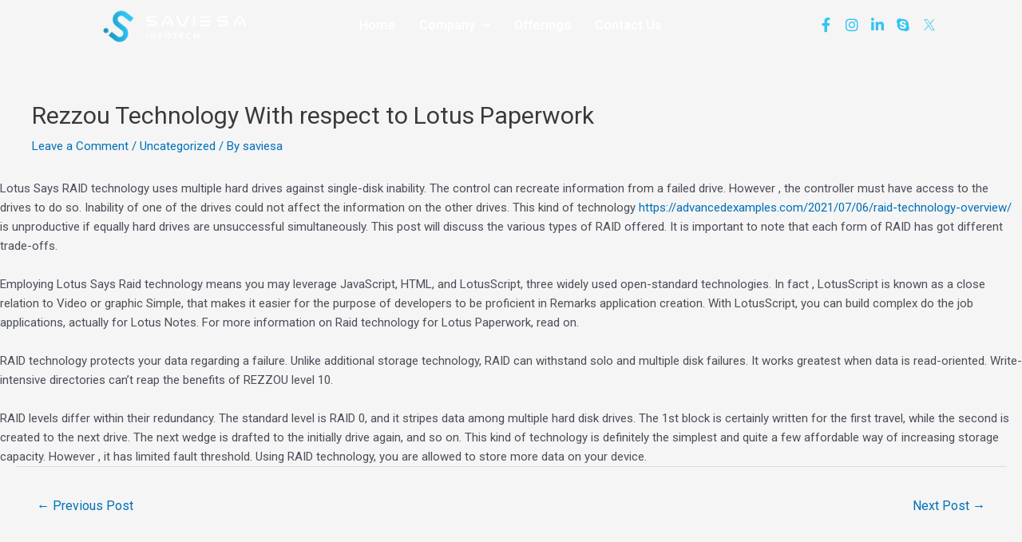

--- FILE ---
content_type: text/css
request_url: https://saviesainfotech.com/wp-content/uploads/elementor/css/post-978.css?ver=1735646486
body_size: 1116
content:
.elementor-978 .elementor-element.elementor-element-977f083:not(.elementor-motion-effects-element-type-background), .elementor-978 .elementor-element.elementor-element-977f083 > .elementor-motion-effects-container > .elementor-motion-effects-layer{background-color:#02010100;}.elementor-978 .elementor-element.elementor-element-977f083{transition:background 0.3s, border 0.3s, border-radius 0.3s, box-shadow 0.3s;margin-top:0px;margin-bottom:0px;}.elementor-978 .elementor-element.elementor-element-977f083 > .elementor-background-overlay{transition:background 0.3s, border-radius 0.3s, opacity 0.3s;}.elementor-978 .elementor-element.elementor-element-7946b50 > .elementor-element-populated{transition:background 0.3s, border 0.3s, border-radius 0.3s, box-shadow 0.3s;}.elementor-978 .elementor-element.elementor-element-7946b50 > .elementor-element-populated > .elementor-background-overlay{transition:background 0.3s, border-radius 0.3s, opacity 0.3s;}.elementor-978 .elementor-element.elementor-element-07361c5 img{width:49%;}.elementor-978 .elementor-element.elementor-element-07361c5 > .elementor-widget-container{margin:0px -20px 0px 0px;padding:0px 0px 0px 0px;}.elementor-978 .elementor-element.elementor-element-07361c5.ha-has-bg-overlay > .elementor-widget-container:before{transition:background 0.3s;}.elementor-978 .elementor-element.elementor-element-57fbdb7:not(.elementor-motion-effects-element-type-background) > .elementor-widget-wrap, .elementor-978 .elementor-element.elementor-element-57fbdb7 > .elementor-widget-wrap > .elementor-motion-effects-container > .elementor-motion-effects-layer{background-color:#FFFFFF00;}.elementor-978 .elementor-element.elementor-element-57fbdb7 > .elementor-element-populated{transition:background 0.3s, border 0.3s, border-radius 0.3s, box-shadow 0.3s;padding:0px 0px 0px 0px;}.elementor-978 .elementor-element.elementor-element-57fbdb7 > .elementor-element-populated > .elementor-background-overlay{transition:background 0.3s, border-radius 0.3s, opacity 0.3s;}.elementor-978 .elementor-element.elementor-element-04aee70 .hfe-nav-menu__toggle{margin:0 auto;}.elementor-978 .elementor-element.elementor-element-04aee70 .menu-item a.hfe-menu-item{padding-left:15px;padding-right:15px;}.elementor-978 .elementor-element.elementor-element-04aee70 .menu-item a.hfe-sub-menu-item{padding-left:calc( 15px + 20px );padding-right:15px;}.elementor-978 .elementor-element.elementor-element-04aee70 .hfe-nav-menu__layout-vertical .menu-item ul ul a.hfe-sub-menu-item{padding-left:calc( 15px + 40px );padding-right:15px;}.elementor-978 .elementor-element.elementor-element-04aee70 .hfe-nav-menu__layout-vertical .menu-item ul ul ul a.hfe-sub-menu-item{padding-left:calc( 15px + 60px );padding-right:15px;}.elementor-978 .elementor-element.elementor-element-04aee70 .hfe-nav-menu__layout-vertical .menu-item ul ul ul ul a.hfe-sub-menu-item{padding-left:calc( 15px + 80px );padding-right:15px;}.elementor-978 .elementor-element.elementor-element-04aee70 .menu-item a.hfe-menu-item, .elementor-978 .elementor-element.elementor-element-04aee70 .menu-item a.hfe-sub-menu-item{padding-top:24px;padding-bottom:24px;}.elementor-978 .elementor-element.elementor-element-04aee70 a.hfe-menu-item, .elementor-978 .elementor-element.elementor-element-04aee70 a.hfe-sub-menu-item{font-family:"Roboto", Sans-serif;font-weight:600;}.elementor-978 .elementor-element.elementor-element-04aee70 .menu-item a.hfe-menu-item, .elementor-978 .elementor-element.elementor-element-04aee70 .sub-menu a.hfe-sub-menu-item{color:#FFFFFF;}.elementor-978 .elementor-element.elementor-element-04aee70 .menu-item a.hfe-menu-item:hover,
								.elementor-978 .elementor-element.elementor-element-04aee70 .sub-menu a.hfe-sub-menu-item:hover,
								.elementor-978 .elementor-element.elementor-element-04aee70 .menu-item.current-menu-item a.hfe-menu-item,
								.elementor-978 .elementor-element.elementor-element-04aee70 .menu-item a.hfe-menu-item.highlighted,
								.elementor-978 .elementor-element.elementor-element-04aee70 .menu-item a.hfe-menu-item:focus{color:#2cb7e4;}.elementor-978 .elementor-element.elementor-element-04aee70 .menu-item.current-menu-item a.hfe-menu-item,
								.elementor-978 .elementor-element.elementor-element-04aee70 .menu-item.current-menu-ancestor a.hfe-menu-item{color:#2CB7E4;}.elementor-978 .elementor-element.elementor-element-04aee70 .sub-menu a.hfe-sub-menu-item,
								.elementor-978 .elementor-element.elementor-element-04aee70 .elementor-menu-toggle,
								.elementor-978 .elementor-element.elementor-element-04aee70 nav.hfe-dropdown li a.hfe-menu-item,
								.elementor-978 .elementor-element.elementor-element-04aee70 nav.hfe-dropdown li a.hfe-sub-menu-item,
								.elementor-978 .elementor-element.elementor-element-04aee70 nav.hfe-dropdown-expandible li a.hfe-menu-item,
								.elementor-978 .elementor-element.elementor-element-04aee70 nav.hfe-dropdown-expandible li a.hfe-sub-menu-item{color:#FFFFFF;}.elementor-978 .elementor-element.elementor-element-04aee70 .sub-menu,
								.elementor-978 .elementor-element.elementor-element-04aee70 nav.hfe-dropdown,
								.elementor-978 .elementor-element.elementor-element-04aee70 nav.hfe-dropdown-expandible,
								.elementor-978 .elementor-element.elementor-element-04aee70 nav.hfe-dropdown .menu-item a.hfe-menu-item,
								.elementor-978 .elementor-element.elementor-element-04aee70 nav.hfe-dropdown .menu-item a.hfe-sub-menu-item{background-color:#191919;}.elementor-978 .elementor-element.elementor-element-04aee70 .sub-menu a.hfe-sub-menu-item:hover,
								.elementor-978 .elementor-element.elementor-element-04aee70 .elementor-menu-toggle:hover,
								.elementor-978 .elementor-element.elementor-element-04aee70 nav.hfe-dropdown li a.hfe-menu-item:hover,
								.elementor-978 .elementor-element.elementor-element-04aee70 nav.hfe-dropdown li a.hfe-sub-menu-item:hover,
								.elementor-978 .elementor-element.elementor-element-04aee70 nav.hfe-dropdown-expandible li a.hfe-menu-item:hover,
								.elementor-978 .elementor-element.elementor-element-04aee70 nav.hfe-dropdown-expandible li a.hfe-sub-menu-item:hover{color:#68D2F5;}.elementor-978 .elementor-element.elementor-element-04aee70 ul.sub-menu{width:220px;}.elementor-978 .elementor-element.elementor-element-04aee70 .sub-menu a.hfe-sub-menu-item,
						 .elementor-978 .elementor-element.elementor-element-04aee70 nav.hfe-dropdown li a.hfe-menu-item,
						 .elementor-978 .elementor-element.elementor-element-04aee70 nav.hfe-dropdown li a.hfe-sub-menu-item,
						 .elementor-978 .elementor-element.elementor-element-04aee70 nav.hfe-dropdown-expandible li a.hfe-menu-item,
						 .elementor-978 .elementor-element.elementor-element-04aee70 nav.hfe-dropdown-expandible li a.hfe-sub-menu-item{padding-top:15px;padding-bottom:15px;}.elementor-978 .elementor-element.elementor-element-04aee70 .sub-menu li.menu-item:not(:last-child),
						.elementor-978 .elementor-element.elementor-element-04aee70 nav.hfe-dropdown li.menu-item:not(:last-child),
						.elementor-978 .elementor-element.elementor-element-04aee70 nav.hfe-dropdown-expandible li.menu-item:not(:last-child){border-bottom-style:solid;border-bottom-color:#c4c4c4;border-bottom-width:1px;}.elementor-978 .elementor-element.elementor-element-04aee70.ha-has-bg-overlay > .elementor-widget-container:before{transition:background 0.3s;}.elementor-bc-flex-widget .elementor-978 .elementor-element.elementor-element-a13ba56.elementor-column .elementor-widget-wrap{align-items:center;}.elementor-978 .elementor-element.elementor-element-a13ba56.elementor-column.elementor-element[data-element_type="column"] > .elementor-widget-wrap.elementor-element-populated{align-content:center;align-items:center;}.elementor-978 .elementor-element.elementor-element-a13ba56 > .elementor-element-populated{transition:background 0.3s, border 0.3s, border-radius 0.3s, box-shadow 0.3s;margin:0px 0px 0px 0px;--e-column-margin-right:0px;--e-column-margin-left:0px;}.elementor-978 .elementor-element.elementor-element-a13ba56 > .elementor-element-populated > .elementor-background-overlay{transition:background 0.3s, border-radius 0.3s, opacity 0.3s;}.elementor-978 .elementor-element.elementor-element-cbce6eb .elementor-repeater-item-fa631ed.elementor-social-icon{background-color:#FFFFFF00;}.elementor-978 .elementor-element.elementor-element-cbce6eb .elementor-repeater-item-fa631ed.elementor-social-icon i{color:#32C4F2;}.elementor-978 .elementor-element.elementor-element-cbce6eb .elementor-repeater-item-fa631ed.elementor-social-icon svg{fill:#32C4F2;}.elementor-978 .elementor-element.elementor-element-cbce6eb .elementor-repeater-item-ce02db0.elementor-social-icon{background-color:#FFFFFF00;}.elementor-978 .elementor-element.elementor-element-cbce6eb .elementor-repeater-item-ce02db0.elementor-social-icon i{color:#32C4F2;}.elementor-978 .elementor-element.elementor-element-cbce6eb .elementor-repeater-item-ce02db0.elementor-social-icon svg{fill:#32C4F2;}.elementor-978 .elementor-element.elementor-element-cbce6eb .elementor-repeater-item-d449d69.elementor-social-icon{background-color:#00000000;}.elementor-978 .elementor-element.elementor-element-cbce6eb .elementor-repeater-item-d449d69.elementor-social-icon i{color:#32C4F2;}.elementor-978 .elementor-element.elementor-element-cbce6eb .elementor-repeater-item-d449d69.elementor-social-icon svg{fill:#32C4F2;}.elementor-978 .elementor-element.elementor-element-cbce6eb .elementor-repeater-item-db1e83e.elementor-social-icon{background-color:#FFFFFF00;}.elementor-978 .elementor-element.elementor-element-cbce6eb .elementor-repeater-item-db1e83e.elementor-social-icon i{color:#32C4F2;}.elementor-978 .elementor-element.elementor-element-cbce6eb .elementor-repeater-item-db1e83e.elementor-social-icon svg{fill:#32C4F2;}.elementor-978 .elementor-element.elementor-element-cbce6eb .elementor-repeater-item-95ddfd7.elementor-social-icon{background-color:#FFFFFF00;}.elementor-978 .elementor-element.elementor-element-cbce6eb .elementor-repeater-item-95ddfd7.elementor-social-icon i{color:#32C4F2;}.elementor-978 .elementor-element.elementor-element-cbce6eb .elementor-repeater-item-95ddfd7.elementor-social-icon svg{fill:#32C4F2;}.elementor-978 .elementor-element.elementor-element-cbce6eb{--grid-template-columns:repeat(5, auto);--icon-size:18px;--grid-column-gap:0px;--grid-row-gap:0px;}.elementor-978 .elementor-element.elementor-element-cbce6eb .elementor-widget-container{text-align:right;}.elementor-978 .elementor-element.elementor-element-cbce6eb .elementor-social-icon{--icon-padding:0.4em;}.elementor-978 .elementor-element.elementor-element-cbce6eb > .elementor-widget-container{margin:0px 0px 0px 0px;padding:0px 15px 0px 0px;}.elementor-978 .elementor-element.elementor-element-42f84cb .elementor-repeater-item-fa631ed.elementor-social-icon{background-color:#FFFFFF00;}.elementor-978 .elementor-element.elementor-element-42f84cb .elementor-repeater-item-fa631ed.elementor-social-icon i{color:#32C4F2;}.elementor-978 .elementor-element.elementor-element-42f84cb .elementor-repeater-item-fa631ed.elementor-social-icon svg{fill:#32C4F2;}.elementor-978 .elementor-element.elementor-element-42f84cb .elementor-repeater-item-ce02db0.elementor-social-icon{background-color:#FFFFFF00;}.elementor-978 .elementor-element.elementor-element-42f84cb .elementor-repeater-item-ce02db0.elementor-social-icon i{color:#32C4F2;}.elementor-978 .elementor-element.elementor-element-42f84cb .elementor-repeater-item-ce02db0.elementor-social-icon svg{fill:#32C4F2;}.elementor-978 .elementor-element.elementor-element-42f84cb .elementor-repeater-item-d449d69.elementor-social-icon{background-color:#00000000;}.elementor-978 .elementor-element.elementor-element-42f84cb .elementor-repeater-item-d449d69.elementor-social-icon i{color:#32C4F2;}.elementor-978 .elementor-element.elementor-element-42f84cb .elementor-repeater-item-d449d69.elementor-social-icon svg{fill:#32C4F2;}.elementor-978 .elementor-element.elementor-element-42f84cb .elementor-repeater-item-db1e83e.elementor-social-icon{background-color:#32C4F200;}.elementor-978 .elementor-element.elementor-element-42f84cb .elementor-repeater-item-db1e83e.elementor-social-icon i{color:#32C4F2;}.elementor-978 .elementor-element.elementor-element-42f84cb .elementor-repeater-item-db1e83e.elementor-social-icon svg{fill:#32C4F2;}.elementor-978 .elementor-element.elementor-element-42f84cb .elementor-repeater-item-95ddfd7.elementor-social-icon{background-color:#FFFFFF00;}.elementor-978 .elementor-element.elementor-element-42f84cb .elementor-repeater-item-95ddfd7.elementor-social-icon i{color:#32C4F2;}.elementor-978 .elementor-element.elementor-element-42f84cb .elementor-repeater-item-95ddfd7.elementor-social-icon svg{fill:#32C4F2;}.elementor-978 .elementor-element.elementor-element-42f84cb{--grid-template-columns:repeat(5, auto);--icon-size:18px;--grid-column-gap:0px;--grid-row-gap:0px;}.elementor-978 .elementor-element.elementor-element-42f84cb .elementor-widget-container{text-align:right;}.elementor-978 .elementor-element.elementor-element-42f84cb .elementor-social-icon{--icon-padding:0.4em;}.elementor-978 .elementor-element.elementor-element-42f84cb .elementor-social-icon:hover i{color:#FFFFFF;}.elementor-978 .elementor-element.elementor-element-42f84cb .elementor-social-icon:hover svg{fill:#FFFFFF;}.elementor-978 .elementor-element.elementor-element-42f84cb > .elementor-widget-container{margin:15px 0px 0px 0px;padding:0px 100px 0px 0px;}.elementor-978 .elementor-element.elementor-element-42f84cb.ha-has-bg-overlay > .elementor-widget-container:before{transition:background 0.3s;}.elementor-978 .elementor-element.elementor-element-ce1c574 > .elementor-widget-wrap > .elementor-widget:not(.elementor-widget__width-auto):not(.elementor-widget__width-initial):not(:last-child):not(.elementor-absolute){margin-bottom:0px;}.elementor-978 .elementor-element.elementor-element-ce1c574 > .elementor-element-populated{margin:0px 0px 0px 0px;--e-column-margin-right:0px;--e-column-margin-left:0px;}.elementor-978 .elementor-element.elementor-element-caf599c > .elementor-widget-container{margin:0px 0px 0px 0px;}.elementor-978 .elementor-element.elementor-element-9f8f09f > .elementor-widget-wrap > .elementor-widget:not(.elementor-widget__width-auto):not(.elementor-widget__width-initial):not(:last-child):not(.elementor-absolute){margin-bottom:0px;}.elementor-978 .elementor-element.elementor-element-9f8f09f > .elementor-element-populated{margin:0px 0px 0px 0px;--e-column-margin-right:0px;--e-column-margin-left:0px;}.elementor-978 .elementor-element.elementor-element-333aa75 > .elementor-widget-container{margin:0px 0px 0px 0px;}.elementor-978 .elementor-element.elementor-element-6af1c07 > .elementor-widget-wrap > .elementor-widget:not(.elementor-widget__width-auto):not(.elementor-widget__width-initial):not(:last-child):not(.elementor-absolute){margin-bottom:0px;}.elementor-978 .elementor-element.elementor-element-6af1c07 > .elementor-element-populated{margin:0px 0px 0px 0px;--e-column-margin-right:0px;--e-column-margin-left:0px;}.elementor-978 .elementor-element.elementor-element-173ee66 > .elementor-widget-container{margin:0px 0px 0px 0px;}.elementor-978 .elementor-element.elementor-element-6b9a2b6 > .elementor-widget-wrap > .elementor-widget:not(.elementor-widget__width-auto):not(.elementor-widget__width-initial):not(:last-child):not(.elementor-absolute){margin-bottom:0px;}.elementor-978 .elementor-element.elementor-element-6b9a2b6 > .elementor-element-populated{margin:0px 0px 0px 0px;--e-column-margin-right:0px;--e-column-margin-left:0px;}.elementor-978 .elementor-element.elementor-element-834f01e > .elementor-widget-container{margin:0px 0px 0px 0px;}.elementor-978 .elementor-element.elementor-element-3f31aa1 > .elementor-widget-wrap > .elementor-widget:not(.elementor-widget__width-auto):not(.elementor-widget__width-initial):not(:last-child):not(.elementor-absolute){margin-bottom:0px;}.elementor-978 .elementor-element.elementor-element-3f31aa1 > .elementor-element-populated{margin:0px 0px 0px 0px;--e-column-margin-right:0px;--e-column-margin-left:0px;}@media(max-width:1024px){body:not(.rtl) .elementor-978 .elementor-element.elementor-element-04aee70.hfe-nav-menu__breakpoint-tablet .hfe-nav-menu__layout-horizontal .hfe-nav-menu > li.menu-item:not(:last-child){margin-right:0px;}body .elementor-978 .elementor-element.elementor-element-04aee70 nav.hfe-nav-menu__layout-vertical .hfe-nav-menu > li.menu-item:not(:last-child){margin-bottom:0px;}.elementor-978 .elementor-element.elementor-element-04aee70 > .elementor-widget-container{margin:7px 0px 0px 0px;}}@media(max-width:767px){.elementor-978 .elementor-element.elementor-element-07361c5{text-align:left;}.elementor-978 .elementor-element.elementor-element-04aee70 .menu-item a.hfe-menu-item{padding-left:50px;padding-right:50px;}.elementor-978 .elementor-element.elementor-element-04aee70 .menu-item a.hfe-sub-menu-item{padding-left:calc( 50px + 20px );padding-right:50px;}.elementor-978 .elementor-element.elementor-element-04aee70 .hfe-nav-menu__layout-vertical .menu-item ul ul a.hfe-sub-menu-item{padding-left:calc( 50px + 40px );padding-right:50px;}.elementor-978 .elementor-element.elementor-element-04aee70 .hfe-nav-menu__layout-vertical .menu-item ul ul ul a.hfe-sub-menu-item{padding-left:calc( 50px + 60px );padding-right:50px;}.elementor-978 .elementor-element.elementor-element-04aee70 .hfe-nav-menu__layout-vertical .menu-item ul ul ul ul a.hfe-sub-menu-item{padding-left:calc( 50px + 80px );padding-right:50px;}.elementor-978 .elementor-element.elementor-element-04aee70 .menu-item a.hfe-menu-item, .elementor-978 .elementor-element.elementor-element-04aee70 .menu-item a.hfe-sub-menu-item{padding-top:0px;padding-bottom:0px;}body:not(.rtl) .elementor-978 .elementor-element.elementor-element-04aee70 .hfe-nav-menu__layout-horizontal .hfe-nav-menu > li.menu-item:not(:last-child){margin-right:0px;}body.rtl .elementor-978 .elementor-element.elementor-element-04aee70 .hfe-nav-menu__layout-horizontal .hfe-nav-menu > li.menu-item:not(:last-child){margin-left:0px;}.elementor-978 .elementor-element.elementor-element-04aee70 nav:not(.hfe-nav-menu__layout-horizontal) .hfe-nav-menu > li.menu-item:not(:last-child){margin-bottom:0px;}body:not(.rtl) .elementor-978 .elementor-element.elementor-element-04aee70.hfe-nav-menu__breakpoint-mobile .hfe-nav-menu__layout-horizontal .hfe-nav-menu > li.menu-item:not(:last-child){margin-right:0px;}body .elementor-978 .elementor-element.elementor-element-04aee70 nav.hfe-nav-menu__layout-vertical .hfe-nav-menu > li.menu-item:not(:last-child){margin-bottom:0px;}body:not(.rtl) .elementor-978 .elementor-element.elementor-element-04aee70 .hfe-nav-menu__layout-horizontal .hfe-nav-menu > li.menu-item{margin-bottom:0px;}.elementor-978 .elementor-element.elementor-element-04aee70 > .elementor-widget-container{margin:0px 0px 0px 0px;}.elementor-978 .elementor-element.elementor-element-42f84cb .elementor-social-icon{--icon-padding:0.3em;}.elementor-978 .elementor-element.elementor-element-42f84cb{--grid-column-gap:5px;--grid-row-gap:0px;}.elementor-978 .elementor-element.elementor-element-42f84cb > .elementor-widget-container{margin:5px 0px 0px 0px;padding:0px 0px 0px 0px;}}